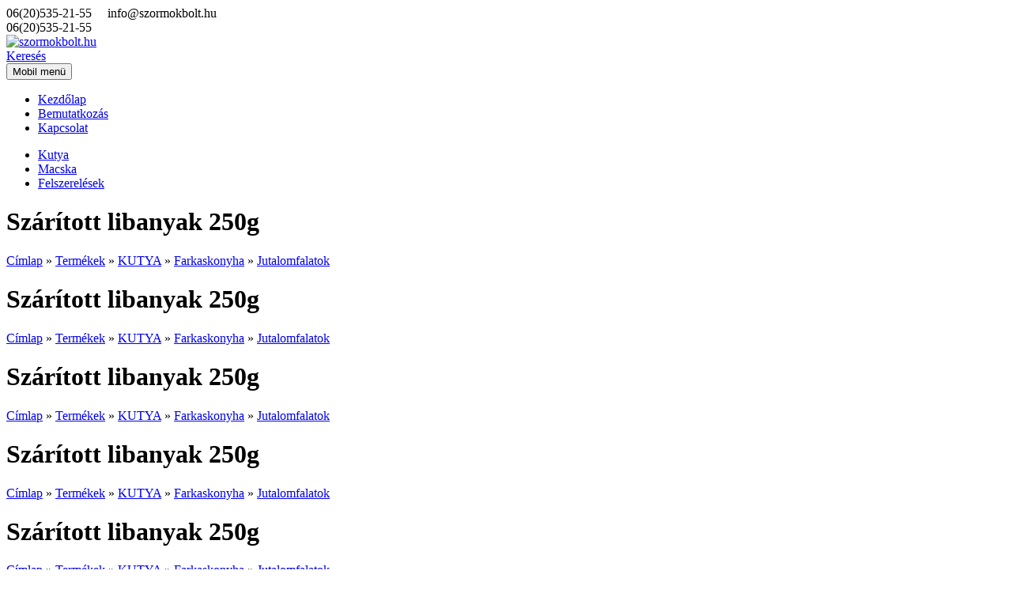

--- FILE ---
content_type: text/html; charset=utf-8
request_url: http://szormokbolt.hu/kutya/jutalomfalatok/egy%C3%A9b-jutalomfalatok/80/egy%C3%A9b-jutalomfalatok/sz%C3%A1r%C3%ADtott-libanyak-250g
body_size: 30302
content:
<!doctype html>
<html class="no-js" lang="hu" dir="ltr">
<head>
<meta http-equiv="Content-Type" content="text/html; charset=utf-8" />
<meta charset="utf-8">
<meta http-equiv="X-UA-Compatible" content="IE=edge">
<meta name="viewport" content="width=device-width, initial-scale=1">
<meta name="robots" content="index, follow">
<meta name="copyright" content="Szőrmók, kutya macska eledel és kiegészítők">
<meta name="keywords" content="Szőrmók, kutya macska eledel és kiegészítők, kutya, macska, állat eledelek, száraztáp, konzerv, nedves táp, kiegészítő eledel, jutalomfalatok, csontok, fogtisztító, felszerelés, etetőtál, itatótál, macskafekhely, nyakörv, hám, póráz, szállító box,  higiénia, ápolás, fésű, kefe, fül és szemápolás, sampon, körömvágó, bolha és kullancs ellen" />
<meta name="description" content="Szeretettel várjuk a Gazdikat, prémium, szuper prémium tápokkal, konzervekkel, fekhelyekkel, egyéb kiegészítőkkel- kutyák, cicák, madarak, hüllők, rágcsálók étkeivel és sok egyébbel!"/>
<meta property="og:title" content="Szőrmók, kutya macska eledel és kiegészítők" />
<meta property="og:description" content="Szeretettel várjuk a Gazdikat, prémium, szuper prémium tápokkal, konzervekkel, fekhelyekkel, egyéb kiegészítőkkel- kutyák, cicák, madarak, hüllők, rágcsálók étkeivel és sok egyébbel!" />
<meta property="og:url" content="http://www.szormokbolt.hu" />
<meta property="og:site_name" content="Szőrmók, kutya macska eledel és kiegészítők" />
<link rel="shortlink" href="http://www.szormokbolt.hu" />
<meta http-equiv="Content-Type" content="text/html; charset=utf-8" />
<link rel="shortcut icon" href="/sites/default/files/favicon.png" type="image/x-icon" />
<title>Szárított libanyak 250g | Szőrmók, kutya macska eledel és kiegészítők</title>
<link href='https://fonts.googleapis.com/css?family=Dosis:400,200,300,500,600,700,800&amp;subset=latin,latin-ext' rel='stylesheet' type='text/css'>
<link href='https://fonts.googleapis.com/css?family=Kameron:400,700' rel='stylesheet' type='text/css'>
<link href='https://fonts.googleapis.com/css?family=Raleway:400,100,100italic,200,200italic,300,300italic,400italic,500,500italic,600,600italic,700,700italic,800,900italic,900,800italic&amp;subset=latin,latin-ext' rel='stylesheet' type='text/css'>
<link type="text/css" rel="stylesheet" media="all" href="/modules/cck/theme/content-module.css?A" />
<link type="text/css" rel="stylesheet" media="all" href="/modules/ckeditor/ckeditor.css?A" />
<link type="text/css" rel="stylesheet" media="all" href="/modules/colorbox/styles/stockholmsyndrome/colorbox_stockholmsyndrome.css?A" />
<link type="text/css" rel="stylesheet" media="all" href="/modules/ctools/css/ctools.css?A" />
<link type="text/css" rel="stylesheet" media="all" href="/modules/eu-cookie-compliance/css/eu_cookie_compliance.css?A" />
<link type="text/css" rel="stylesheet" media="all" href="/modules/filefield/filefield.css?A" />
<link type="text/css" rel="stylesheet" media="all" href="/modules/hidden_captcha/hidden_captcha.css?A" />
<link type="text/css" rel="stylesheet" media="all" href="/modules/node/node.css?A" />
<link type="text/css" rel="stylesheet" media="all" href="/modules/system/defaults.css?A" />
<link type="text/css" rel="stylesheet" media="all" href="/modules/system/system.css?A" />
<link type="text/css" rel="stylesheet" media="all" href="/modules/system/system-menus.css?A" />
<link type="text/css" rel="stylesheet" media="all" href="/modules/taxonomy_list/taxonomy_list.css?A" />
<link type="text/css" rel="stylesheet" media="all" href="/modules/ubercart/uc_order/uc_order.css?A" />
<link type="text/css" rel="stylesheet" media="all" href="/modules/ubercart/uc_product/uc_product.css?A" />
<link type="text/css" rel="stylesheet" media="all" href="/modules/ubercart/uc_store/uc_store.css?A" />
<link type="text/css" rel="stylesheet" media="all" href="/modules/user/user.css?A" />
<link type="text/css" rel="stylesheet" media="all" href="/modules/cck/modules/fieldgroup/fieldgroup.css?A" />
<link type="text/css" rel="stylesheet" media="all" href="/modules/views/css/views.css?A" />
<link rel="stylesheet" href="/themes/szormokbolt/assets/css/animate.css">
<link rel="stylesheet" href="/themes/szormokbolt/assets/css/bootstrap.min.css">
<link rel="stylesheet" href="/themes/szormokbolt/assets/css/font-awesome.min.css">
<link rel="stylesheet" href="/themes/szormokbolt/assets/css/flickity.min.css">
<link rel="stylesheet" href="/themes/szormokbolt/assets/css/nivo-slider.css">
<link rel="stylesheet" href="/themes/szormokbolt/assets/css/woocommerce.css">
<link rel="stylesheet" href="/themes/szormokbolt/assets/css/main.css">
<link rel="stylesheet" href="/themes/szormokbolt/assets/css/responsive.css">
<link rel="stylesheet" href="/themes/szormokbolt/assets/css/color/default.css">
<link rel="stylesheet" href="/themes/szormokbolt/assets/css/termekek.css">
<link rel="image_src" href="/themes/szormokbolt/images/site.jpg" />
<link rel="apple-touch-icon" href="/themes/szormokbolt/images/apple-touch-icon.png" />
<link rel="apple-touch-icon" sizes="57x57" href="/themes/szormokbolt/images/apple-touch-icon-57x57.png" />
<link rel="apple-touch-icon" sizes="72x72" href="/themes/szormokbolt/images/apple-touch-icon-72x72.png" />
<link rel="apple-touch-icon" sizes="76x76" href="/themes/szormokbolt/images/apple-touch-icon-76x76.png" />
<link rel="apple-touch-icon" sizes="114x114" href="/themes/szormokbolt/images/apple-touch-icon-114x114.png" />
<link rel="apple-touch-icon" sizes="120x120" href="/themes/szormokbolt/images/apple-touch-icon-120x120.png" />
<link rel="apple-touch-icon" sizes="144x144" href="/themes/szormokbolt/images/apple-touch-icon-144x144.png" />
<link rel="apple-touch-icon" sizes="152x152" href="/themes/szormokbolt/images/img/apple-touch-icon-152x152.png" />


<style type="text/css">
#fejlec-kutya {
 background: url(/themes/szormokbolt/images/fejlec/kutya/004.jpg) no-repeat;
}
#fejlec-macska {
 background: url(/themes/szormokbolt/images/fejlec/macska/004.jpg) no-repeat;
}

 @media screen and (max-width: 992px) {

}
 @media (min-width: 30px) and (max-width: 768px) {
 .mobile-on {
 display:block;
}
 .mobile-off {
 display:none;
}

}
</style>
<script type="text/javascript" src="/modules/jquery_update/replace/jquery.min.js?A"></script>
<script type="text/javascript" src="/misc/drupal.js?A"></script>
<script type="text/javascript" src="/sites/default/files/languages/hu_7f3913a393b171b8deb996fb3d94444f.js?A"></script>
<script type="text/javascript" src="/sites/all/libraries/colorbox/colorbox/jquery.colorbox-min.js?A"></script>
<script type="text/javascript" src="/modules/colorbox/js/colorbox.js?A"></script>
<script type="text/javascript" src="/modules/colorbox/styles/stockholmsyndrome/colorbox_stockholmsyndrome.js?A"></script>
<script type="text/javascript">
<!--//--><![CDATA[//><!--
jQuery.extend(Drupal.settings, { "basePath": "/", "colorbox": { "transition": "elastic", "speed": 350, "opacity": "0.85", "slideshow": false, "slideshowAuto": false, "slideshowSpeed": 2500, "slideshowStart": "", "slideshowStop": "", "current": "{current} / {total}", "previous": "« Prev", "next": "Next »", "close": "Close", "overlayClose": true, "maxWidth": "100%", "maxHeight": "100%" }, "CToolsUrlIsAjaxTrusted": { "/kutya/jutalomfalatok/egy%C3%A9b-jutalomfalatok/80/egy%C3%A9b-jutalomfalatok/sz%C3%A1r%C3%ADtott-libanyak-250g": [ true, true ] } });
//--><!]]>
</script>
<script src="/themes/szormokbolt/assets/js/vendor/modernizr-2.8.3-respond-1.4.2.min.js"></script>
</head>
<body class="not-front not-logged-in page-node node-type-product no-sidebars woocommerce">
<div id="wrap" class="clearfix">
  <header id="header" class="header">
    <div class="header-inner">
      <div class="header-top">
        <div class="header-top-inner">
          <div class="container">
            <div class="row">
              <div class="col-xs-6 col-sm-6 header-top-left">
                <div class="widget">
                  <div class="widget-inner">
                    <div class="phone mbnk"><span class="fa fa-phone" style="background-color:#adc32b;"></span><span>06(20)535-21-55</span> &nbsp;&nbsp;&nbsp; <span class="fa fa-envelope" style="background-color: #FC0;"></span><span>info@szormokbolt.hu</span></div>
                  </div>
                </div>
              </div>
              <div class="col-xs-6 col-sm-6 header-top-right">
                <div class="widget">
                  <div class="widget-inner">
                    <div class="phone mbnk2"><span class="fa fa-phone" style="background-color:#adc32b;"></span><span>06(20)535-21-55</span></div>
                  </div>
                </div>
              </div>
            </div>
          </div>
        </div>
      </div>
      <div class="header-middle">
        <div class="header-middle-inner">
          <div class="container">
            <div id="logo" class="logo pull-left"> <a href="/kezdolap"><img alt="szormokbolt.hu" src="/themes/szormokbolt/assets/imgs/logo.png"></a> </div>
            <div class="phone mbnk3"><a class="jt" href="/search"><span class="fa fa-search" style="background-color:#39F;"></span> Keresés</a></div>
            <nav id="primary-navigation" class="navbar" role="navigation">
              <div class="navbar-inner">
                <div class="navbar-header">
                  <button type="button" class="navbar-toggle collapsed" data-toggle="collapse" data-target="#navbar"> <span class="sr-only">Mobil menü</span> <span class="icon-bar"></span> <span class="icon-bar"></span> <span class="icon-bar"></span> </button>
                </div>
                <div id="navbar" class="navbar-collapse collapse">
                  <ul class="nav navbar-nav">
                    <li><a href="/kezdolap">Kezdőlap</a></li>
                    <li><a href="/bemutatkozas">Bemutatkozás</a></li>
                    <li><a href="/kapcsolat">Kapcsolat</a></li>
                  </ul>
                  <ul class="nav navbar-nav">
                    <li><a href="/catalog/1">Kutya</a></li>
                    <li><a href="/catalog/2">Macska</a></li>
                    <li><a href="/catalog/macska/alomtálca-macska-wc-tartozékok">Felszerelések</a></li>
                  </ul>
                </div>
              </div>
            </nav>
          </div>
        </div>
      </div>
    </div>
     </header>
  <div id="main-contents" class="main-contents">
    <div class="main-contents-inner">
      <div class="kutya-head">
        <div class="page-header" id="fejlec-kutya" style="background-image: url(/themes/szormokbolt/images/fejlec/kutya/004.jpg) no-repeat; background-repeat: no-repeat; background-position: center top; background-size: cover;">
          <div class="page-header-inner">
            <div class="page-header-entry">
              <h1 class="page-title"><span>
                                Szárított libanyak 250g                                </span></h1>
              <div class="breadcrumb">
                <div class="breadcrumb"><a href="/">Címlap</a> » <a href="/catalog">Termékek</a> » <a href="/catalog/kutya">KUTYA</a> » <a href="/catalog/kutya/farkaskonyha">Farkaskonyha</a> » <a href="/catalog/kutya/jutalomfalatok">Jutalomfalatok</a></div>              </div>
            </div>
          </div>
          <div class="section-radius section-radius-bottom"></div>
        </div>
      </div>
      <div class="macska-head">
        <div class="page-header" id="fejlec-macska" style="background-image: url(/themes/szormokbolt/images/fejlec/macska/004.jpg) no-repeat; background-repeat: no-repeat; background-position: center top; background-size: cover;">
          <div class="page-header-inner">
            <div class="page-header-entry">
              <h1 class="page-title"><span>
                                Szárított libanyak 250g                                </span></h1>
              <div class="breadcrumb">
                <div class="breadcrumb"><a href="/">Címlap</a> » <a href="/catalog">Termékek</a> » <a href="/catalog/kutya">KUTYA</a> » <a href="/catalog/kutya/farkaskonyha">Farkaskonyha</a> » <a href="/catalog/kutya/jutalomfalatok">Jutalomfalatok</a></div>              </div>
            </div>
          </div>
          <div class="section-radius section-radius-bottom"></div>
        </div>
      </div>
      <div class="madar-head">
        <div class="page-header" id="fejlec-madar" style="background-image: url() no-repeat; background-repeat: no-repeat; background-position: center top; background-size: cover;">
          <div class="page-header-inner">
            <div class="page-header-entry">
              <h1 class="page-title"><span>
                                Szárított libanyak 250g                                </span></h1>
              <div class="breadcrumb">
                <div class="breadcrumb"><a href="/">Címlap</a> » <a href="/catalog">Termékek</a> » <a href="/catalog/kutya">KUTYA</a> » <a href="/catalog/kutya/farkaskonyha">Farkaskonyha</a> » <a href="/catalog/kutya/jutalomfalatok">Jutalomfalatok</a></div>              </div>
            </div>
          </div>
          <div class="section-radius section-radius-bottom"></div>
        </div>
      </div>
      <div class="ragcsalo-head">
        <div class="page-header" id="fejlec-ragcsalo" style="background-image: url() no-repeat; background-repeat: no-repeat; background-position: center top; background-size: cover;">
          <div class="page-header-inner">
            <div class="page-header-entry">
              <h1 class="page-title"><span>
                                Szárított libanyak 250g                                </span></h1>
              <div class="breadcrumb">
                <div class="breadcrumb"><a href="/">Címlap</a> » <a href="/catalog">Termékek</a> » <a href="/catalog/kutya">KUTYA</a> » <a href="/catalog/kutya/farkaskonyha">Farkaskonyha</a> » <a href="/catalog/kutya/jutalomfalatok">Jutalomfalatok</a></div>              </div>
            </div>
          </div>
          <div class="section-radius section-radius-bottom"></div>
        </div>
      </div>
      <div class="hullo-head">
        <div class="page-header" id="fejlec-hullo" style="background-image: url() no-repeat; background-repeat: no-repeat; background-position: center top; background-size: cover;">
          <div class="page-header-inner">
            <div class="page-header-entry">
              <h1 class="page-title"><span>
                                Szárított libanyak 250g                                </span></h1>
              <div class="breadcrumb">
                <div class="breadcrumb"><a href="/">Címlap</a> » <a href="/catalog">Termékek</a> » <a href="/catalog/kutya">KUTYA</a> » <a href="/catalog/kutya/farkaskonyha">Farkaskonyha</a> » <a href="/catalog/kutya/jutalomfalatok">Jutalomfalatok</a></div>              </div>
            </div>
          </div>
          <div class="section-radius section-radius-bottom"></div>
        </div>
      </div>
      <div class="page-content">
        <div class="page-content-inner">
          <div class="container">
            <div class="row">
              <div class="col-md-8">
                <article class=" post">
                  <div class="entry">
                    <div class="row">
                      <div class="col-md-8">
                        <figure class="entry-thumbnail">
                          <img src="http://szormokbolt.hu/sites/default/files/imagecache/product/libanyak.jpg" alt="" title="" width="600" height="600" class="imagecache imagecache-product"/>                        </figure>
                      </div>
                      <div class="col-md-4"><br>
                        <br>
                        <h3 class="entry-title">Szárított libanyak 250g</h3>
                        <div class="entry-meta">250g</div>
                        <hr>
                        <h3 class="entry-title"><span style="color:#333">Ár:</span> 1,400Ft</h3>
                        <h4 style="color: #C00; text-transform:uppercase;"><span style="font-size:30px; font-family:Dosis;"></span></h4>
                        <hr>
                        <h4 style="font-family:'Dosis'; text-transform:uppercase;">Leírás:</h4>
                        <p></p>
                      </div>
                    </div>
                    <p><div>
	<p>Sz&aacute;r&iacute;tott libanyak, amely a k&iacute;m&eacute;letes, alasony hőm&eacute;rs&eacute;kleten t&ouml;rt&eacute;nő sz&aacute;r&iacute;t&aacute;snak k&ouml;sz&ouml;nhetően j&oacute;l megtartja vitamin &eacute;s &aacute;sv&aacute;nyi anyag tartalm&aacute;t. T&aacute;mogatja a term&eacute;szetes em&eacute;szt&eacute;si folyamatot, j&oacute; minős&eacute;gű feh&eacute;rj&eacute;t, rostokat tartalmaz.</p>
	<p>Egy 250 grammos csomagban k&ouml;r&uuml;lbel&uuml;l 4 db eg&eacute;sz libanyak van.</p>
	<p><span style="color:#000000;"><strong>100%-ban term&eacute;szetes, nem tartalmaz mesters&eacute;ges sz&iacute;nez&eacute;ket, tart&oacute;s&iacute;t&oacute;szert, &iacute;zfokoz&oacute;kat, arom&aacute;kat. </strong></span></p>
	<p>A r&aacute;gcs&aacute;l&aacute;s remek elfoglalts&aacute;got jelent az unalmas &oacute;r&aacute;kban, r&aacute;ad&aacute;sul cs&ouml;kkenti a fogkők&eacute;pződ&eacute;st.</p>
	<p>Analitikai &ouml;sszetevők:&nbsp;nyersfeh&eacute;rje 62,2%, nyersolajok &eacute;s zs&iacute;rok 18,2%, nyershamu 15,6%, nedvess&eacute;gtartalom &nbsp;5,3%</p>
</div>
</p>
                    <br>
                    <div class="entry-footer" style="border-top:1px dashed #ddd;"></div>
                  </div>
                </article>
                <div class="container">
                  <div class="row">
                    <div class="col-sm-8">
                                                                                                                    <div class="content"> <div class="product-info product display"><span class="uc-price-product uc-price-display uc-price">1,400Ft</span></div><div class="product-image"><div class="main-product-image"><a href="http://szormokbolt.hu/sites/default/files/imagecache/product_full/libanyak.jpg" title="" class="colorbox" rel="uc_image_0"><img src="http://szormokbolt.hu/sites/default/files/imagecache/product/libanyak.jpg" alt="" title="" width="600" height="600" class="imagecache imagecache-product"/></a></div><div class="more-product-images"></div></div><div class="product-body"></div><div class="product-info product sell"><span class="uc-price-product uc-price-sell uc-price"><span class="price-prefixes">Price: </span>1,400Ft</span></div> </div>
        <footer>
            <div class="terms"> <span>Tags: </span><ul class="links inline"><li class="taxonomy_term_112 first"><a href="/catalog/kutya/farkaskonyha" rel="tag" title="">Farkaskonyha</a></li>
<li class="taxonomy_term_25 last"><a href="/catalog/kutya/jutalomfalatok" rel="tag" title="">Jutalomfalatok</a></li>
</ul> </div>
                </footer>
        
<section id="block-block-5" class="block block-block clearfix">
    <div class="content">  <style>
.kutya-head{
	display:block;
}
</style> </div>
</section>
 </div>
                    <div class="col-sm-12 right-side">
                                          </div>
                  </div>
                </div>
              </div>
              <div class="col-md-4">
                <div id="sidebar" class="sidebar">
                  <div class="widget widget_categories">
                    <div class="widget-title">Termékeink</div>
                    <ul class="catalog menu"><li class="expanded"><span class="trail"><a href="/catalog/kutya">KUTYA (130)</a></span>
<ul class="menu"><li class="leaf"><span class="trail"><a href="/catalog/kutya/farkaskonyha">Farkaskonyha (10)</a></span></li>
<li class="collapsed"><a href="/catalog/kutya/sz%C3%A1razt%C3%A1p">Száraztáp (74)</a></li>
<li class="collapsed"><a href="/catalog/kutya/konzerv-nedvest%C3%A1p">Konzerv, Nedvestáp (33)</a></li>
<li class="expanded"><span class="trail"><a href="/catalog/kutya/jutalomfalatok">Jutalomfalatok (8)</a></span>
<ul class="menu"></ul>
</li><li class="collapsed"><a href="/catalog/kutya/vitaminok">Vitaminok (2)</a></li>
<li class="collapsed"><a href="/catalog/kutya/p%C3%B3r%C3%A1z">Póráz (2)</a></li>
<li class="leaf"><a href="/catalog/kutya/higi%C3%A9nia-%C3%A1pol%C3%A1s">Higiénia, ápolás (1)</a></li>
</ul>
</li><li class="collapsed"><a href="/catalog/macska">MACSKA (81)</a></li>
</ul>                  </div>
                  <div class="widget"> <a href="http://kutyafarm.hu/" title="www.kutyafarm.hu" target="_blank"><img class="oz" alt="www.kutyafarm.hu" src="/themes/szormokbolt/images/kutyafarm.jpg"></a> </div>
                  <div class="widget widget_tag_cloud">
                    <div class="widget-title" style="color:#F90;">Népszerű kategóriák</div>
                    <div class="tagcloud"> 
                    <a href="/catalog/kutya/konzerv-nedvestáp/amora-színhús-konzervek">Konzerv</a> 
                    <a href="/catalog/kutya/konzerv-nedvestáp">Nedvestáp</a> 
                    <a href="/catalog/kutya/jutalomfalatok">Jutalomfalatok</a> 
                    <a href="/catalog/macska/alomtálca-macska-wc-tartozékok">Alom</a> 
                    <a href="/catalog/kutya/száraztáp">Száraztápok</a> 
                    <a href="/catalog/kutya/higiénia-ápolás">Ápolás</a>                    
                    <a href="/catalog/kutya/higiénia-ápolás">Higiénia</a> 
                    <a href="/catalog/kutya/felszerelés-játékok-kiegészítők">Felszerelés</a> 
                    <a href="/catalog/kutya/vitaminok">Vitaminok</a> 
                    <a href="/catalog/kutya/farkaskonyha">Farkaskonyha</a> <br>
<br>

                    </div>
                  </div>
                </div>
              </div>
            </div>
          </div>
        </div>
      </div>
    </div>
  </div>
  <footer id="footer" class="footer" style="background-image: url(/themes/szormokbolt/images/footer-bg-min.jpg); background-position: center bottom; background-repeat: no-repeat; background-attachment: fixed; background-size: cover;">
    <div class="footer-inner">
      <div class="footer-info">
        <div class="footer-info-inner">
          <div class="container">
            <div class="row">
              <div class="col-md-3">
                <div class="widget">
                  <h3 class="widget-title"><span>Elérhetőségek</span></h3>
                  <ul class="widget-about">
                    <li><span class="fa fa-phone"></span>06(20)535-21-55</li>
                    <li><span class="fa fa-envelope"></span>info@szormokbolt.hu</li>
                    <li><span class="fa fa-globe "></span>www.szormokbolt.hu</li>
                  </ul>
                </div>
              </div>
              <div class="col-sm-4 col-md-3 mobile-off">
                <div class="widget" style="padding-left: 30px;">
                  <h3 class="widget-title"><span>Szőrmókbolt</span></h3>
                  <ul class="menu">
                    <li><i class="fa fa-caret-right" aria-hidden="true"></i> <a title="Bemutatkozás" href="/bemutatkozas">Bemutatkozás</a></li>
                    <li><i class="fa fa-caret-right" aria-hidden="true"></i> <a title="Termékeink" href="/catalog">Termékeink</a></li>
                    <li><i class="fa fa-caret-right" aria-hidden="true"></i> <a title="Kapcsolat" href="/kapcsolat">Kapcsolat</a></li>
                  </ul>
                </div>
              </div>
              <div class="col-sm-4 col-md-3 mobile-off">
                <div class="widget">
                  <h3 class="widget-title"><span>Termékeink</span></h3>
                  <ul class="menu">
                    <li><i class="fa fa-caret-right" aria-hidden="true"></i> <a title="Kutya" href="/catalog/1">Kutya</a></li>
                    <li><i class="fa fa-caret-right" aria-hidden="true"></i> <a title="Macska" href="/catalog/2">Macska</a></li>
                    <li><i class="fa fa-caret-right" aria-hidden="true"></i> <a title="Felszerelések" href="/catalog/macska/alomtálca-macska-wc-tartozékok">Felszerelések</a></li>
                  </ul>
                </div>
              </div>
              <div class="col-sm-4 col-md-3 mobile-off">
                <div class="widget">
                  <h3 class="widget-title"><span>Kiegészítők</span></h3>
                  <ul class="menu">
                    <li><i class="fa fa-caret-right" aria-hidden="true"></i> <a title="Higiénia,  ápolás" href="/catalog/macska/higiénia-ápolás">Higiénia,  ápolás</a></li>
                    <li><i class="fa fa-caret-right" aria-hidden="true"></i> <a title="Alomtálc" href="/catalog/macska/alomtálca-macska-wc-tartozékok">Alomtálca</a></li>
                    <li><i class="fa fa-caret-right" aria-hidden="true"></i> <a title="Vitaminok" href="/catalog/kutya/vitaminok">Vitaminok</a></li>
                  </ul>
                </div>
              </div>
            </div>
          </div>
        </div>
      </div>
      <div class="copyright">
        <div class="copyright-inner">
          <div class="container">
            <div class="row">
              <div class="col-lg-6 col-lg-push-6 visible-lg">
                <div class="navbar-footer skin">
                  <ul class="nav navbar-nav">
                    <li><a class="tf1" title="Szőrmók, kutya macska eledel és kiegészítők" href="/bemutatkozas">Bemutatkozás</a></li>
                    <li><a class="tf1" title="Szőrmók, kutya macska eledel és kiegészítők" href="/catalog">Termékeink</a></li>
                    <li><a class="tf1" title="Szőrmók, kutya macska eledel és kiegészítők" href="/impresszum">Impresszum</a></li>
                    <li><a class="tf1" title="Szőrmók, kutya macska eledel és kiegészítők" href="/kapcsolat">Kapcsolat</a></li>
                  </ul>
                </div>
              </div>
              <div class="col-lg-6 col-lg-pull-6">
                <div class="copyright-content" style="font-weight:400">Szőrmók, kutya macska eledel és kiegészítők</div>
              </div>
              <div class="col-lg-12">
                <div class="pr"> <span style="font-size:11px; color:#333;"> Hoszting: Produkciós Részleg Kft. H-1141 Bp., Bazsarózsa utca 88.</span> <br>
                  <span style="font-size:11px;"> Készítette: <a title="Produkciós Részleg - Több mint tízéves médiatapasztalattal, rendezvényszervezői, marketing- illetve pr-gyakorlattal garantáljuk ügyfeleinknek a legmagasabb ..." href="http://www.pr-reszleg.hu/" target="_blank">Pr-reszleg.hu</a></span> </div>
              </div>
            </div>
          </div>
        </div>
      </div>
    </div>
             </footer>
  <script type="text/javascript" src="/modules/eu-cookie-compliance/js/eu_cookie_compliance.js?A"></script>
<script type="text/javascript">
<!--//--><![CDATA[//><!--
jQuery.extend(Drupal.settings, { "eu_cookie_compliance": { "popup_enabled": 1, "popup_agreed_enabled": 0, "popup_hide_agreed": 0, "popup_clicking_confirmation": 0, "popup_html_info": "\n\x3cdiv\x3e\n  \x3cdiv class =\"popup-content info\"\x3e\n    \x3cdiv id=\"popup-text\"\x3e\n      \x3cp\x3eOldalunk cookie-kat használ. Ezen fájlok információkat szolgáltatnak számunkra a felhasználó oldallátogatási szokásairól és növelik a felhasználói élményt, de nem tárolnak személyes információkat. Szolgáltatásaink igénybe vételével Ön beleegyezik a cookie-k használatába.\x3c/p\x3e\n    \x3c/div\x3e\n    \x3cdiv id=\"popup-buttons\"\x3e\n      \x3cbutton type=\"button\" class=\"agree-button\"\x3eElfogadás\x3c/button\x3e\n    \x3cbutton type=\"button\" class=\"find-more-button\"\x3eTudjon meg többet\x3c/button\x3e\n    \x3c/div\x3e\n  \x3c/div\x3e\n\x3c/div\x3e\n", "popup_html_agreed": "\n\x3cdiv\x3e\n  \x3cdiv class =\"popup-content agreed\"\x3e\n    \x3cdiv id=\"popup-text\"\x3e\n      \x3cp\x3edfdsf sdfsdf sd\x3c/p\x3e\n    \x3c/div\x3e\n    \x3cdiv id=\"popup-buttons\"\x3e\n      \x3cbutton type=\"button\" class=\"hide-popup-button\"\x3eHide \x3c/button\x3e\n    \x3cbutton type=\"button\" class=\"find-more-button\" \x3eMore info\x3c/button\x3e\n    \x3c/div\x3e\n  \x3c/div\x3e\n\x3c/div\x3e\n", "popup_height": "auto", "popup_width": "100%", "popup_delay": 1000, "popup_link": "https://hu.wikipedia.org/wiki/HTTP-s%C3%BCti", "popup_position": null, "popup_language": "hu" } });
//--><!]]>
</script>
 </div>
<script src="/themes/szormokbolt/assets/js/vendor/jquery-1.11.2.min.js"></script>
<script src="/themes/szormokbolt/assets/js/vendor/imagesloaded.pkgd.min.js"></script>
<script src="/themes/szormokbolt/assets/js/vendor/jquery.countdown.min.js"></script>
<script src="/themes/szormokbolt/assets/js/vendor/bootstrap.min.js"></script>
<script src="/themes/szormokbolt/assets/js/vendor/flickity.pkgd.min.js"></script>
<script src="/themes/szormokbolt/assets/js/vendor/jquery.waypoints.min.js"></script>
<script src="/themes/szormokbolt/assets/js/vendor/sticky.min.js"></script>
<script src="/themes/szormokbolt/assets/js/vendor/jquery.nivo.slider.pack.js"></script>
<script src="/themes/szormokbolt/assets/js/main.js"></script>
<script>
  (function(i,s,o,g,r,a,m){i['GoogleAnalyticsObject']=r;i[r]=i[r]||function(){
  (i[r].q=i[r].q||[]).push(arguments)},i[r].l=1*new Date();a=s.createElement(o),
  m=s.getElementsByTagName(o)[0];a.async=1;a.src=g;m.parentNode.insertBefore(a,m)
  })(window,document,'script','https://www.google-analytics.com/analytics.js','ga');
  ga('create', 'UA-88359699-1', 'auto');
  ga('send', 'pageview');
</script>
</body>
</html>

--- FILE ---
content_type: text/plain
request_url: https://www.google-analytics.com/j/collect?v=1&_v=j102&a=1229320078&t=pageview&_s=1&dl=http%3A%2F%2Fszormokbolt.hu%2Fkutya%2Fjutalomfalatok%2Fegy%25C3%25A9b-jutalomfalatok%2F80%2Fegy%25C3%25A9b-jutalomfalatok%2Fsz%25C3%25A1r%25C3%25ADtott-libanyak-250g&ul=en-us%40posix&dt=Sz%C3%A1r%C3%ADtott%20libanyak%20250g%20%7C%20Sz%C5%91rm%C3%B3k%2C%20kutya%20macska%20eledel%20%C3%A9s%20kieg%C3%A9sz%C3%ADt%C5%91k&sr=1280x720&vp=1280x720&_u=IEBAAEABAAAAACAAI~&jid=1896052860&gjid=1505736387&cid=14116096.1768785431&tid=UA-88359699-1&_gid=247782464.1768785431&_r=1&_slc=1&z=324827713
body_size: -449
content:
2,cG-9NDVPBQXS6

--- FILE ---
content_type: text/javascript
request_url: http://szormokbolt.hu/sites/default/files/languages/hu_7f3913a393b171b8deb996fb3d94444f.js?A
body_size: 181
content:
Drupal.locale = { 'pluralFormula': function($n) { return Number(($n!=1)); }, 'strings': { "Yes": "Igen", "No": "Nem", "Anonymous": "Anonymous", "unlimited": "korlátlan", "Upload": "Feltöltés" } };